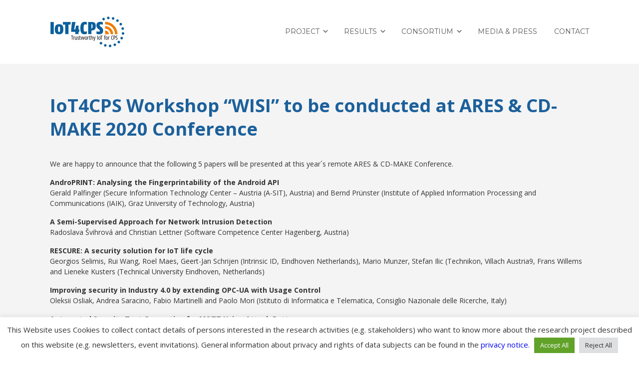

--- FILE ---
content_type: text/html; charset=utf-8
request_url: https://www.google.com/recaptcha/api2/anchor?ar=1&k=6Lf_aIcUAAAAAEuR3JTAddYkVGLJkqtUkuFf1PGi&co=aHR0cHM6Ly9pb3Q0Y3BzLmF0OjQ0Mw..&hl=en&v=N67nZn4AqZkNcbeMu4prBgzg&size=invisible&anchor-ms=20000&execute-ms=30000&cb=byftkmz9o55d
body_size: 49719
content:
<!DOCTYPE HTML><html dir="ltr" lang="en"><head><meta http-equiv="Content-Type" content="text/html; charset=UTF-8">
<meta http-equiv="X-UA-Compatible" content="IE=edge">
<title>reCAPTCHA</title>
<style type="text/css">
/* cyrillic-ext */
@font-face {
  font-family: 'Roboto';
  font-style: normal;
  font-weight: 400;
  font-stretch: 100%;
  src: url(//fonts.gstatic.com/s/roboto/v48/KFO7CnqEu92Fr1ME7kSn66aGLdTylUAMa3GUBHMdazTgWw.woff2) format('woff2');
  unicode-range: U+0460-052F, U+1C80-1C8A, U+20B4, U+2DE0-2DFF, U+A640-A69F, U+FE2E-FE2F;
}
/* cyrillic */
@font-face {
  font-family: 'Roboto';
  font-style: normal;
  font-weight: 400;
  font-stretch: 100%;
  src: url(//fonts.gstatic.com/s/roboto/v48/KFO7CnqEu92Fr1ME7kSn66aGLdTylUAMa3iUBHMdazTgWw.woff2) format('woff2');
  unicode-range: U+0301, U+0400-045F, U+0490-0491, U+04B0-04B1, U+2116;
}
/* greek-ext */
@font-face {
  font-family: 'Roboto';
  font-style: normal;
  font-weight: 400;
  font-stretch: 100%;
  src: url(//fonts.gstatic.com/s/roboto/v48/KFO7CnqEu92Fr1ME7kSn66aGLdTylUAMa3CUBHMdazTgWw.woff2) format('woff2');
  unicode-range: U+1F00-1FFF;
}
/* greek */
@font-face {
  font-family: 'Roboto';
  font-style: normal;
  font-weight: 400;
  font-stretch: 100%;
  src: url(//fonts.gstatic.com/s/roboto/v48/KFO7CnqEu92Fr1ME7kSn66aGLdTylUAMa3-UBHMdazTgWw.woff2) format('woff2');
  unicode-range: U+0370-0377, U+037A-037F, U+0384-038A, U+038C, U+038E-03A1, U+03A3-03FF;
}
/* math */
@font-face {
  font-family: 'Roboto';
  font-style: normal;
  font-weight: 400;
  font-stretch: 100%;
  src: url(//fonts.gstatic.com/s/roboto/v48/KFO7CnqEu92Fr1ME7kSn66aGLdTylUAMawCUBHMdazTgWw.woff2) format('woff2');
  unicode-range: U+0302-0303, U+0305, U+0307-0308, U+0310, U+0312, U+0315, U+031A, U+0326-0327, U+032C, U+032F-0330, U+0332-0333, U+0338, U+033A, U+0346, U+034D, U+0391-03A1, U+03A3-03A9, U+03B1-03C9, U+03D1, U+03D5-03D6, U+03F0-03F1, U+03F4-03F5, U+2016-2017, U+2034-2038, U+203C, U+2040, U+2043, U+2047, U+2050, U+2057, U+205F, U+2070-2071, U+2074-208E, U+2090-209C, U+20D0-20DC, U+20E1, U+20E5-20EF, U+2100-2112, U+2114-2115, U+2117-2121, U+2123-214F, U+2190, U+2192, U+2194-21AE, U+21B0-21E5, U+21F1-21F2, U+21F4-2211, U+2213-2214, U+2216-22FF, U+2308-230B, U+2310, U+2319, U+231C-2321, U+2336-237A, U+237C, U+2395, U+239B-23B7, U+23D0, U+23DC-23E1, U+2474-2475, U+25AF, U+25B3, U+25B7, U+25BD, U+25C1, U+25CA, U+25CC, U+25FB, U+266D-266F, U+27C0-27FF, U+2900-2AFF, U+2B0E-2B11, U+2B30-2B4C, U+2BFE, U+3030, U+FF5B, U+FF5D, U+1D400-1D7FF, U+1EE00-1EEFF;
}
/* symbols */
@font-face {
  font-family: 'Roboto';
  font-style: normal;
  font-weight: 400;
  font-stretch: 100%;
  src: url(//fonts.gstatic.com/s/roboto/v48/KFO7CnqEu92Fr1ME7kSn66aGLdTylUAMaxKUBHMdazTgWw.woff2) format('woff2');
  unicode-range: U+0001-000C, U+000E-001F, U+007F-009F, U+20DD-20E0, U+20E2-20E4, U+2150-218F, U+2190, U+2192, U+2194-2199, U+21AF, U+21E6-21F0, U+21F3, U+2218-2219, U+2299, U+22C4-22C6, U+2300-243F, U+2440-244A, U+2460-24FF, U+25A0-27BF, U+2800-28FF, U+2921-2922, U+2981, U+29BF, U+29EB, U+2B00-2BFF, U+4DC0-4DFF, U+FFF9-FFFB, U+10140-1018E, U+10190-1019C, U+101A0, U+101D0-101FD, U+102E0-102FB, U+10E60-10E7E, U+1D2C0-1D2D3, U+1D2E0-1D37F, U+1F000-1F0FF, U+1F100-1F1AD, U+1F1E6-1F1FF, U+1F30D-1F30F, U+1F315, U+1F31C, U+1F31E, U+1F320-1F32C, U+1F336, U+1F378, U+1F37D, U+1F382, U+1F393-1F39F, U+1F3A7-1F3A8, U+1F3AC-1F3AF, U+1F3C2, U+1F3C4-1F3C6, U+1F3CA-1F3CE, U+1F3D4-1F3E0, U+1F3ED, U+1F3F1-1F3F3, U+1F3F5-1F3F7, U+1F408, U+1F415, U+1F41F, U+1F426, U+1F43F, U+1F441-1F442, U+1F444, U+1F446-1F449, U+1F44C-1F44E, U+1F453, U+1F46A, U+1F47D, U+1F4A3, U+1F4B0, U+1F4B3, U+1F4B9, U+1F4BB, U+1F4BF, U+1F4C8-1F4CB, U+1F4D6, U+1F4DA, U+1F4DF, U+1F4E3-1F4E6, U+1F4EA-1F4ED, U+1F4F7, U+1F4F9-1F4FB, U+1F4FD-1F4FE, U+1F503, U+1F507-1F50B, U+1F50D, U+1F512-1F513, U+1F53E-1F54A, U+1F54F-1F5FA, U+1F610, U+1F650-1F67F, U+1F687, U+1F68D, U+1F691, U+1F694, U+1F698, U+1F6AD, U+1F6B2, U+1F6B9-1F6BA, U+1F6BC, U+1F6C6-1F6CF, U+1F6D3-1F6D7, U+1F6E0-1F6EA, U+1F6F0-1F6F3, U+1F6F7-1F6FC, U+1F700-1F7FF, U+1F800-1F80B, U+1F810-1F847, U+1F850-1F859, U+1F860-1F887, U+1F890-1F8AD, U+1F8B0-1F8BB, U+1F8C0-1F8C1, U+1F900-1F90B, U+1F93B, U+1F946, U+1F984, U+1F996, U+1F9E9, U+1FA00-1FA6F, U+1FA70-1FA7C, U+1FA80-1FA89, U+1FA8F-1FAC6, U+1FACE-1FADC, U+1FADF-1FAE9, U+1FAF0-1FAF8, U+1FB00-1FBFF;
}
/* vietnamese */
@font-face {
  font-family: 'Roboto';
  font-style: normal;
  font-weight: 400;
  font-stretch: 100%;
  src: url(//fonts.gstatic.com/s/roboto/v48/KFO7CnqEu92Fr1ME7kSn66aGLdTylUAMa3OUBHMdazTgWw.woff2) format('woff2');
  unicode-range: U+0102-0103, U+0110-0111, U+0128-0129, U+0168-0169, U+01A0-01A1, U+01AF-01B0, U+0300-0301, U+0303-0304, U+0308-0309, U+0323, U+0329, U+1EA0-1EF9, U+20AB;
}
/* latin-ext */
@font-face {
  font-family: 'Roboto';
  font-style: normal;
  font-weight: 400;
  font-stretch: 100%;
  src: url(//fonts.gstatic.com/s/roboto/v48/KFO7CnqEu92Fr1ME7kSn66aGLdTylUAMa3KUBHMdazTgWw.woff2) format('woff2');
  unicode-range: U+0100-02BA, U+02BD-02C5, U+02C7-02CC, U+02CE-02D7, U+02DD-02FF, U+0304, U+0308, U+0329, U+1D00-1DBF, U+1E00-1E9F, U+1EF2-1EFF, U+2020, U+20A0-20AB, U+20AD-20C0, U+2113, U+2C60-2C7F, U+A720-A7FF;
}
/* latin */
@font-face {
  font-family: 'Roboto';
  font-style: normal;
  font-weight: 400;
  font-stretch: 100%;
  src: url(//fonts.gstatic.com/s/roboto/v48/KFO7CnqEu92Fr1ME7kSn66aGLdTylUAMa3yUBHMdazQ.woff2) format('woff2');
  unicode-range: U+0000-00FF, U+0131, U+0152-0153, U+02BB-02BC, U+02C6, U+02DA, U+02DC, U+0304, U+0308, U+0329, U+2000-206F, U+20AC, U+2122, U+2191, U+2193, U+2212, U+2215, U+FEFF, U+FFFD;
}
/* cyrillic-ext */
@font-face {
  font-family: 'Roboto';
  font-style: normal;
  font-weight: 500;
  font-stretch: 100%;
  src: url(//fonts.gstatic.com/s/roboto/v48/KFO7CnqEu92Fr1ME7kSn66aGLdTylUAMa3GUBHMdazTgWw.woff2) format('woff2');
  unicode-range: U+0460-052F, U+1C80-1C8A, U+20B4, U+2DE0-2DFF, U+A640-A69F, U+FE2E-FE2F;
}
/* cyrillic */
@font-face {
  font-family: 'Roboto';
  font-style: normal;
  font-weight: 500;
  font-stretch: 100%;
  src: url(//fonts.gstatic.com/s/roboto/v48/KFO7CnqEu92Fr1ME7kSn66aGLdTylUAMa3iUBHMdazTgWw.woff2) format('woff2');
  unicode-range: U+0301, U+0400-045F, U+0490-0491, U+04B0-04B1, U+2116;
}
/* greek-ext */
@font-face {
  font-family: 'Roboto';
  font-style: normal;
  font-weight: 500;
  font-stretch: 100%;
  src: url(//fonts.gstatic.com/s/roboto/v48/KFO7CnqEu92Fr1ME7kSn66aGLdTylUAMa3CUBHMdazTgWw.woff2) format('woff2');
  unicode-range: U+1F00-1FFF;
}
/* greek */
@font-face {
  font-family: 'Roboto';
  font-style: normal;
  font-weight: 500;
  font-stretch: 100%;
  src: url(//fonts.gstatic.com/s/roboto/v48/KFO7CnqEu92Fr1ME7kSn66aGLdTylUAMa3-UBHMdazTgWw.woff2) format('woff2');
  unicode-range: U+0370-0377, U+037A-037F, U+0384-038A, U+038C, U+038E-03A1, U+03A3-03FF;
}
/* math */
@font-face {
  font-family: 'Roboto';
  font-style: normal;
  font-weight: 500;
  font-stretch: 100%;
  src: url(//fonts.gstatic.com/s/roboto/v48/KFO7CnqEu92Fr1ME7kSn66aGLdTylUAMawCUBHMdazTgWw.woff2) format('woff2');
  unicode-range: U+0302-0303, U+0305, U+0307-0308, U+0310, U+0312, U+0315, U+031A, U+0326-0327, U+032C, U+032F-0330, U+0332-0333, U+0338, U+033A, U+0346, U+034D, U+0391-03A1, U+03A3-03A9, U+03B1-03C9, U+03D1, U+03D5-03D6, U+03F0-03F1, U+03F4-03F5, U+2016-2017, U+2034-2038, U+203C, U+2040, U+2043, U+2047, U+2050, U+2057, U+205F, U+2070-2071, U+2074-208E, U+2090-209C, U+20D0-20DC, U+20E1, U+20E5-20EF, U+2100-2112, U+2114-2115, U+2117-2121, U+2123-214F, U+2190, U+2192, U+2194-21AE, U+21B0-21E5, U+21F1-21F2, U+21F4-2211, U+2213-2214, U+2216-22FF, U+2308-230B, U+2310, U+2319, U+231C-2321, U+2336-237A, U+237C, U+2395, U+239B-23B7, U+23D0, U+23DC-23E1, U+2474-2475, U+25AF, U+25B3, U+25B7, U+25BD, U+25C1, U+25CA, U+25CC, U+25FB, U+266D-266F, U+27C0-27FF, U+2900-2AFF, U+2B0E-2B11, U+2B30-2B4C, U+2BFE, U+3030, U+FF5B, U+FF5D, U+1D400-1D7FF, U+1EE00-1EEFF;
}
/* symbols */
@font-face {
  font-family: 'Roboto';
  font-style: normal;
  font-weight: 500;
  font-stretch: 100%;
  src: url(//fonts.gstatic.com/s/roboto/v48/KFO7CnqEu92Fr1ME7kSn66aGLdTylUAMaxKUBHMdazTgWw.woff2) format('woff2');
  unicode-range: U+0001-000C, U+000E-001F, U+007F-009F, U+20DD-20E0, U+20E2-20E4, U+2150-218F, U+2190, U+2192, U+2194-2199, U+21AF, U+21E6-21F0, U+21F3, U+2218-2219, U+2299, U+22C4-22C6, U+2300-243F, U+2440-244A, U+2460-24FF, U+25A0-27BF, U+2800-28FF, U+2921-2922, U+2981, U+29BF, U+29EB, U+2B00-2BFF, U+4DC0-4DFF, U+FFF9-FFFB, U+10140-1018E, U+10190-1019C, U+101A0, U+101D0-101FD, U+102E0-102FB, U+10E60-10E7E, U+1D2C0-1D2D3, U+1D2E0-1D37F, U+1F000-1F0FF, U+1F100-1F1AD, U+1F1E6-1F1FF, U+1F30D-1F30F, U+1F315, U+1F31C, U+1F31E, U+1F320-1F32C, U+1F336, U+1F378, U+1F37D, U+1F382, U+1F393-1F39F, U+1F3A7-1F3A8, U+1F3AC-1F3AF, U+1F3C2, U+1F3C4-1F3C6, U+1F3CA-1F3CE, U+1F3D4-1F3E0, U+1F3ED, U+1F3F1-1F3F3, U+1F3F5-1F3F7, U+1F408, U+1F415, U+1F41F, U+1F426, U+1F43F, U+1F441-1F442, U+1F444, U+1F446-1F449, U+1F44C-1F44E, U+1F453, U+1F46A, U+1F47D, U+1F4A3, U+1F4B0, U+1F4B3, U+1F4B9, U+1F4BB, U+1F4BF, U+1F4C8-1F4CB, U+1F4D6, U+1F4DA, U+1F4DF, U+1F4E3-1F4E6, U+1F4EA-1F4ED, U+1F4F7, U+1F4F9-1F4FB, U+1F4FD-1F4FE, U+1F503, U+1F507-1F50B, U+1F50D, U+1F512-1F513, U+1F53E-1F54A, U+1F54F-1F5FA, U+1F610, U+1F650-1F67F, U+1F687, U+1F68D, U+1F691, U+1F694, U+1F698, U+1F6AD, U+1F6B2, U+1F6B9-1F6BA, U+1F6BC, U+1F6C6-1F6CF, U+1F6D3-1F6D7, U+1F6E0-1F6EA, U+1F6F0-1F6F3, U+1F6F7-1F6FC, U+1F700-1F7FF, U+1F800-1F80B, U+1F810-1F847, U+1F850-1F859, U+1F860-1F887, U+1F890-1F8AD, U+1F8B0-1F8BB, U+1F8C0-1F8C1, U+1F900-1F90B, U+1F93B, U+1F946, U+1F984, U+1F996, U+1F9E9, U+1FA00-1FA6F, U+1FA70-1FA7C, U+1FA80-1FA89, U+1FA8F-1FAC6, U+1FACE-1FADC, U+1FADF-1FAE9, U+1FAF0-1FAF8, U+1FB00-1FBFF;
}
/* vietnamese */
@font-face {
  font-family: 'Roboto';
  font-style: normal;
  font-weight: 500;
  font-stretch: 100%;
  src: url(//fonts.gstatic.com/s/roboto/v48/KFO7CnqEu92Fr1ME7kSn66aGLdTylUAMa3OUBHMdazTgWw.woff2) format('woff2');
  unicode-range: U+0102-0103, U+0110-0111, U+0128-0129, U+0168-0169, U+01A0-01A1, U+01AF-01B0, U+0300-0301, U+0303-0304, U+0308-0309, U+0323, U+0329, U+1EA0-1EF9, U+20AB;
}
/* latin-ext */
@font-face {
  font-family: 'Roboto';
  font-style: normal;
  font-weight: 500;
  font-stretch: 100%;
  src: url(//fonts.gstatic.com/s/roboto/v48/KFO7CnqEu92Fr1ME7kSn66aGLdTylUAMa3KUBHMdazTgWw.woff2) format('woff2');
  unicode-range: U+0100-02BA, U+02BD-02C5, U+02C7-02CC, U+02CE-02D7, U+02DD-02FF, U+0304, U+0308, U+0329, U+1D00-1DBF, U+1E00-1E9F, U+1EF2-1EFF, U+2020, U+20A0-20AB, U+20AD-20C0, U+2113, U+2C60-2C7F, U+A720-A7FF;
}
/* latin */
@font-face {
  font-family: 'Roboto';
  font-style: normal;
  font-weight: 500;
  font-stretch: 100%;
  src: url(//fonts.gstatic.com/s/roboto/v48/KFO7CnqEu92Fr1ME7kSn66aGLdTylUAMa3yUBHMdazQ.woff2) format('woff2');
  unicode-range: U+0000-00FF, U+0131, U+0152-0153, U+02BB-02BC, U+02C6, U+02DA, U+02DC, U+0304, U+0308, U+0329, U+2000-206F, U+20AC, U+2122, U+2191, U+2193, U+2212, U+2215, U+FEFF, U+FFFD;
}
/* cyrillic-ext */
@font-face {
  font-family: 'Roboto';
  font-style: normal;
  font-weight: 900;
  font-stretch: 100%;
  src: url(//fonts.gstatic.com/s/roboto/v48/KFO7CnqEu92Fr1ME7kSn66aGLdTylUAMa3GUBHMdazTgWw.woff2) format('woff2');
  unicode-range: U+0460-052F, U+1C80-1C8A, U+20B4, U+2DE0-2DFF, U+A640-A69F, U+FE2E-FE2F;
}
/* cyrillic */
@font-face {
  font-family: 'Roboto';
  font-style: normal;
  font-weight: 900;
  font-stretch: 100%;
  src: url(//fonts.gstatic.com/s/roboto/v48/KFO7CnqEu92Fr1ME7kSn66aGLdTylUAMa3iUBHMdazTgWw.woff2) format('woff2');
  unicode-range: U+0301, U+0400-045F, U+0490-0491, U+04B0-04B1, U+2116;
}
/* greek-ext */
@font-face {
  font-family: 'Roboto';
  font-style: normal;
  font-weight: 900;
  font-stretch: 100%;
  src: url(//fonts.gstatic.com/s/roboto/v48/KFO7CnqEu92Fr1ME7kSn66aGLdTylUAMa3CUBHMdazTgWw.woff2) format('woff2');
  unicode-range: U+1F00-1FFF;
}
/* greek */
@font-face {
  font-family: 'Roboto';
  font-style: normal;
  font-weight: 900;
  font-stretch: 100%;
  src: url(//fonts.gstatic.com/s/roboto/v48/KFO7CnqEu92Fr1ME7kSn66aGLdTylUAMa3-UBHMdazTgWw.woff2) format('woff2');
  unicode-range: U+0370-0377, U+037A-037F, U+0384-038A, U+038C, U+038E-03A1, U+03A3-03FF;
}
/* math */
@font-face {
  font-family: 'Roboto';
  font-style: normal;
  font-weight: 900;
  font-stretch: 100%;
  src: url(//fonts.gstatic.com/s/roboto/v48/KFO7CnqEu92Fr1ME7kSn66aGLdTylUAMawCUBHMdazTgWw.woff2) format('woff2');
  unicode-range: U+0302-0303, U+0305, U+0307-0308, U+0310, U+0312, U+0315, U+031A, U+0326-0327, U+032C, U+032F-0330, U+0332-0333, U+0338, U+033A, U+0346, U+034D, U+0391-03A1, U+03A3-03A9, U+03B1-03C9, U+03D1, U+03D5-03D6, U+03F0-03F1, U+03F4-03F5, U+2016-2017, U+2034-2038, U+203C, U+2040, U+2043, U+2047, U+2050, U+2057, U+205F, U+2070-2071, U+2074-208E, U+2090-209C, U+20D0-20DC, U+20E1, U+20E5-20EF, U+2100-2112, U+2114-2115, U+2117-2121, U+2123-214F, U+2190, U+2192, U+2194-21AE, U+21B0-21E5, U+21F1-21F2, U+21F4-2211, U+2213-2214, U+2216-22FF, U+2308-230B, U+2310, U+2319, U+231C-2321, U+2336-237A, U+237C, U+2395, U+239B-23B7, U+23D0, U+23DC-23E1, U+2474-2475, U+25AF, U+25B3, U+25B7, U+25BD, U+25C1, U+25CA, U+25CC, U+25FB, U+266D-266F, U+27C0-27FF, U+2900-2AFF, U+2B0E-2B11, U+2B30-2B4C, U+2BFE, U+3030, U+FF5B, U+FF5D, U+1D400-1D7FF, U+1EE00-1EEFF;
}
/* symbols */
@font-face {
  font-family: 'Roboto';
  font-style: normal;
  font-weight: 900;
  font-stretch: 100%;
  src: url(//fonts.gstatic.com/s/roboto/v48/KFO7CnqEu92Fr1ME7kSn66aGLdTylUAMaxKUBHMdazTgWw.woff2) format('woff2');
  unicode-range: U+0001-000C, U+000E-001F, U+007F-009F, U+20DD-20E0, U+20E2-20E4, U+2150-218F, U+2190, U+2192, U+2194-2199, U+21AF, U+21E6-21F0, U+21F3, U+2218-2219, U+2299, U+22C4-22C6, U+2300-243F, U+2440-244A, U+2460-24FF, U+25A0-27BF, U+2800-28FF, U+2921-2922, U+2981, U+29BF, U+29EB, U+2B00-2BFF, U+4DC0-4DFF, U+FFF9-FFFB, U+10140-1018E, U+10190-1019C, U+101A0, U+101D0-101FD, U+102E0-102FB, U+10E60-10E7E, U+1D2C0-1D2D3, U+1D2E0-1D37F, U+1F000-1F0FF, U+1F100-1F1AD, U+1F1E6-1F1FF, U+1F30D-1F30F, U+1F315, U+1F31C, U+1F31E, U+1F320-1F32C, U+1F336, U+1F378, U+1F37D, U+1F382, U+1F393-1F39F, U+1F3A7-1F3A8, U+1F3AC-1F3AF, U+1F3C2, U+1F3C4-1F3C6, U+1F3CA-1F3CE, U+1F3D4-1F3E0, U+1F3ED, U+1F3F1-1F3F3, U+1F3F5-1F3F7, U+1F408, U+1F415, U+1F41F, U+1F426, U+1F43F, U+1F441-1F442, U+1F444, U+1F446-1F449, U+1F44C-1F44E, U+1F453, U+1F46A, U+1F47D, U+1F4A3, U+1F4B0, U+1F4B3, U+1F4B9, U+1F4BB, U+1F4BF, U+1F4C8-1F4CB, U+1F4D6, U+1F4DA, U+1F4DF, U+1F4E3-1F4E6, U+1F4EA-1F4ED, U+1F4F7, U+1F4F9-1F4FB, U+1F4FD-1F4FE, U+1F503, U+1F507-1F50B, U+1F50D, U+1F512-1F513, U+1F53E-1F54A, U+1F54F-1F5FA, U+1F610, U+1F650-1F67F, U+1F687, U+1F68D, U+1F691, U+1F694, U+1F698, U+1F6AD, U+1F6B2, U+1F6B9-1F6BA, U+1F6BC, U+1F6C6-1F6CF, U+1F6D3-1F6D7, U+1F6E0-1F6EA, U+1F6F0-1F6F3, U+1F6F7-1F6FC, U+1F700-1F7FF, U+1F800-1F80B, U+1F810-1F847, U+1F850-1F859, U+1F860-1F887, U+1F890-1F8AD, U+1F8B0-1F8BB, U+1F8C0-1F8C1, U+1F900-1F90B, U+1F93B, U+1F946, U+1F984, U+1F996, U+1F9E9, U+1FA00-1FA6F, U+1FA70-1FA7C, U+1FA80-1FA89, U+1FA8F-1FAC6, U+1FACE-1FADC, U+1FADF-1FAE9, U+1FAF0-1FAF8, U+1FB00-1FBFF;
}
/* vietnamese */
@font-face {
  font-family: 'Roboto';
  font-style: normal;
  font-weight: 900;
  font-stretch: 100%;
  src: url(//fonts.gstatic.com/s/roboto/v48/KFO7CnqEu92Fr1ME7kSn66aGLdTylUAMa3OUBHMdazTgWw.woff2) format('woff2');
  unicode-range: U+0102-0103, U+0110-0111, U+0128-0129, U+0168-0169, U+01A0-01A1, U+01AF-01B0, U+0300-0301, U+0303-0304, U+0308-0309, U+0323, U+0329, U+1EA0-1EF9, U+20AB;
}
/* latin-ext */
@font-face {
  font-family: 'Roboto';
  font-style: normal;
  font-weight: 900;
  font-stretch: 100%;
  src: url(//fonts.gstatic.com/s/roboto/v48/KFO7CnqEu92Fr1ME7kSn66aGLdTylUAMa3KUBHMdazTgWw.woff2) format('woff2');
  unicode-range: U+0100-02BA, U+02BD-02C5, U+02C7-02CC, U+02CE-02D7, U+02DD-02FF, U+0304, U+0308, U+0329, U+1D00-1DBF, U+1E00-1E9F, U+1EF2-1EFF, U+2020, U+20A0-20AB, U+20AD-20C0, U+2113, U+2C60-2C7F, U+A720-A7FF;
}
/* latin */
@font-face {
  font-family: 'Roboto';
  font-style: normal;
  font-weight: 900;
  font-stretch: 100%;
  src: url(//fonts.gstatic.com/s/roboto/v48/KFO7CnqEu92Fr1ME7kSn66aGLdTylUAMa3yUBHMdazQ.woff2) format('woff2');
  unicode-range: U+0000-00FF, U+0131, U+0152-0153, U+02BB-02BC, U+02C6, U+02DA, U+02DC, U+0304, U+0308, U+0329, U+2000-206F, U+20AC, U+2122, U+2191, U+2193, U+2212, U+2215, U+FEFF, U+FFFD;
}

</style>
<link rel="stylesheet" type="text/css" href="https://www.gstatic.com/recaptcha/releases/N67nZn4AqZkNcbeMu4prBgzg/styles__ltr.css">
<script nonce="Rha6tSwP5eU_BBTCh5u84g" type="text/javascript">window['__recaptcha_api'] = 'https://www.google.com/recaptcha/api2/';</script>
<script type="text/javascript" src="https://www.gstatic.com/recaptcha/releases/N67nZn4AqZkNcbeMu4prBgzg/recaptcha__en.js" nonce="Rha6tSwP5eU_BBTCh5u84g">
      
    </script></head>
<body><div id="rc-anchor-alert" class="rc-anchor-alert"></div>
<input type="hidden" id="recaptcha-token" value="[base64]">
<script type="text/javascript" nonce="Rha6tSwP5eU_BBTCh5u84g">
      recaptcha.anchor.Main.init("[\x22ainput\x22,[\x22bgdata\x22,\x22\x22,\[base64]/[base64]/[base64]/[base64]/[base64]/[base64]/KGcoTywyNTMsTy5PKSxVRyhPLEMpKTpnKE8sMjUzLEMpLE8pKSxsKSksTykpfSxieT1mdW5jdGlvbihDLE8sdSxsKXtmb3IobD0odT1SKEMpLDApO08+MDtPLS0pbD1sPDw4fFooQyk7ZyhDLHUsbCl9LFVHPWZ1bmN0aW9uKEMsTyl7Qy5pLmxlbmd0aD4xMDQ/[base64]/[base64]/[base64]/[base64]/[base64]/[base64]/[base64]\\u003d\x22,\[base64]\x22,\x22w43Cky5PwoHDqSfCmMKmesKQw5vClz1cw45vNsOYw4V3OVXCqXhHc8OGwq7DjMOMw5zClRJqwqgMDzXDqSrCjnTDlsO/Yhs9w7HDuMOkw6/DqcKhwovCgcOYKwzCrMKBw4/DqnYpwoHClXHDnMO8ZcKXwrfCjMK0dzvDsV3CqcKBJMKowqzCrXRmw7LCjsOow717CsKzAU/CicKqcVNGw7rCihZ1fcOUwpF+YMKqw7Z1wr0Jw4Y5wrA5esKcw4/CnMKfwpHDpsK7IH3DvnjDnXzCtQtBwo3CuTcqQMKKw4VqRcK0Ay8YAiBCLMOGwpbDisKew5DCq8KgaMOLC20wMcKYaEkDwovDjsOpw4PCjsO3w4wXw65PFcOfwqPDniDDiHkAw7duw5lBwpvCk1sOBXB1wo5gw77CtcKUYWI4eMOww4MkFGFjwrFxw740F1k0wr7Cul/DjlgOR8KvawnCusOEHk5yAX3Dt8OawpjCkxQEYMO0w6TCpxlAFVnDlBjDlX8pwrt3IsKhw73Cm8KbJTEWw4LClhzCkBNCwoE/[base64]/D2fDth/CrMKJZhrDi8OVwrjCrR0zQMOuW8Otw7AjXMOUw6/CpBshw57ClsOzBCPDvTLCg8KTw4XDrBDDlkUvR8KKOBDDjWDCusOyw7EabcKgbQU2Y8K1w7PClx3DucKCCMOiw5PDrcKPwqANQj/CnULDoS4/[base64]/CmFgTw4nDtcO/wp7CqMKCw4LDqMKewqU7wrPDlgoiwqwiCRZ4V8K/w4XDkQjCmAjCohV/[base64]/[base64]/DpcKwwpFEScO/[base64]/XkoOa8K0wqfCscKAwqohw7EAWzTCmSrDosKCw4LDtcO5aT10eSAjIErCh2vCtzXDmBJKw5fCu1nClHXCu8KEw71BwroIMDxzMsOKwq7ClTMywqXCmgJ4w6nClW0Pw7MYw79aw5M4wpDCj8OtAsOIwr50aVRhw6XDv1DCisKZdV5AwqDCkRIUPcKPCDYWIjh/NsOvwrrDqsKgbcKmwrDDpyfDqSnCjAwVw7HCnyzDpxnDj8OtUnMNwpDDjx/DvAnCsMKBbzwbacKdw4p7FUnDnMKWw57CrcKEUcOAwroMTCgSZy7CrgrCjMOEOsK1SU7CmUBzdMK+wrxnw4x9wozCg8OFwrzCqMKnKcO/[base64]/w4Rww5nCkmNqwr97wo3CrTvCj8Kcw43CnMOBMMOuwq9BNBl9wrDCtsKFw7onw4LDr8K0OQLCvSzCsnXDm8OgYcO9w6BTw5piwr9Lw7sNw6Yvw5jDusOxQMO+wqLCn8KYWcOoEcK8a8KbCsOcw7PCh20Pw50xwoUFwobDjH3DknXCmgrCmF/DmAbCoWoGfWdRwpnCozLDgcKuCykaBSvDlMKMZQjDgD3DtTDCtcKsw4rDrcKiFk7DoioOwosRw5NJwq9AwqJoQsKVFHp3GmHChcKkw7JZwoYsFsKXw7RGw7bCslDCmMK1UsKaw6fChcKvHMKlwo7Do8O/[base64]/DuMKXUsKCw78ZwqIlw75Gw5XCsWw0wpbCrR/DlUnDvhZOMcOdwo5mw68MDcOEwpPDucKESBbCoiYdagLCs8O+EcK4wpvCiE3ColcvU8Kfw5tiwq1UFwwXwpbDh8KKR8O9D8KqwopJw6/DhG7Dj8KlP2zDuB3CrMOlw7twYSHDnFJbwoUMw6k5N0HDr8ONw5JKBE3CtsKrYCnDsEI7w7rCrhvCqgrDigY5wobDlzvDpQdbN2Rmw7rCmjrCsMK/[base64]/Com/[base64]/CsDgKTsKBJyHDtcK3QnNURcOuwo8kJScVXMO0w43DkRnDo8OqUMKCecOeOcK0w71xfwQ7VSJrVQFxw7rDrkQ1USBSw7p3w50Yw4PDtmdeQAlMAk3CosKrw4BzeD4eEsOMwpPDoSPCqMOICmnCuC5+HX1zwqHCpwYYwo0le2/CmcO9wrvCgj/ChwvDrzIbw4rDtsKfw5sjw5JAY1bCgcKZw6vDj8OSbMOqKsOnwohqw5YWaVnDlcK9wpPDlTZLeSvDrMOYV8O3w7xdwq7DukZLFsKJJcKRTFPCmEMCEGnDgVLDu8O1w4EcbMKrV8Krwpw5EcKJfMO7w4fCmWjCv8OFw6s3PcOoSiwVOsOAw4/CgsOJw5LCs1MLw6RIwrfCmUJdFAhgw5jChxPDtVEPQGEKHDtWw5TDsR5ZIQ18dsKLw7oAw6bCicKEacOhw6JdPsKCTcKXNgEtwrPDrQrDnMKZwrTCum/DvmnDojg/RTtwViAqCsOswoZ5w4x6ITtSw6LCowwcw6rCpW00wqsNJhXCk0AawprCkcKGw7IfImHDizjDiMKTMcO0wrXDqGtiNsK0wrnCtMKyd2Q5wpXCj8OQUcKVwp/DljzDrVwCUMKqwp3DvMO0csKywo9Rw4cwDGrCgMK1PwZpBR/Cg0HDi8KJw47Cj8OVw6fCt8OmecKawqnCpCzDghbDtU0cwrXDpMK8Q8K4LMK9OFwfwp8/wrIoWD/DgzFUw7nClXjCu0ArwqvDnzfCukNGw7jDikMsw4oKw4jDmhjCnwARw7/[base64]/CvwLDn8OYw4pWw6bDt8KSwovCkcO8w47DgsKXw41Nw57Dk8OcbGoWSsK9wqXDrMOQw5cXGiA2w6FWbUHDuwDDp8OLw67CgcKGecKARiHDtHQdwpQKw4x4wr7CiH7DisKkZCzDiRjDv8KywpfDmhnCiGvCg8OrwqsbclPCh08/wp58w51Cw715LMOsLwJtw7/CmMOSw6TCsjnCrh3CtGHCl0rDoQE7d8O4DR1uJsKbwofDl3QTw5XCiDDDksKYLsK+D1vDrsK2w7jCnBTDiRorw6vClQ1QbEhDwoEMGMO2BMKfw4PChiTCrTrCtcKfeMK0CBh+bx8Uw4/DjcKcw7DCiRJbASTCkRooIMOsWDtVUzfDhx/DiQ0qwoYAwo4jRMK0wrx3w6FcwrV8UMOvVGEfMyPCm1jCgBs9QyATUTLCuMKyw7EXw6/DicOCw7tdwrDCusK7GS1UwqDCsinCkVJrLMOydMK/w4fDmMKgwoTDrcO2F2/Cm8O2JWjCu2N6WDUzwoN5w5dmw7HCn8O5w7bCmcKnw5YKXBzCrl8Jw7fDscKfVjlyw5xRw5Z1w4PCv8Kqw4TDssOQYxhtwrItw7gfIw/[base64]/DiQElwoYDwpbDv8Okc8KZGsO9wqR0w5fCqcKEZsKkfMKFT8K7Fn8iwpDCg8KGJQnCkWvDrMODc04aMh5EGCfCrMOnPMOjw790EsK1w658HVrCmgPCq3zCp3XCtMOKeBnDocOIOcKJw6EAf8KvfQrDrcKQaycxC8O/MzJRwpdbRMOEIi3DssOSw7fCuj9ABcONYwpgwoUrw4fDl8OTEsKbA8KIw4RSw4/CksOEw4bCpk81B8KrwqxMwpnCt0cIw7nCiCXCpMKhw50fwrfDhlTDqAU9woV/CsKmwq3ClGvDrMO5wq3DkcOawqg2E8Oqw5QkSsKeDcKwdsKowovDjQBcw5N9YFkLCWUISS/[base64]/DtR4Sw7c0GnPChxPDrUJEFsOJw5/[base64]/LcOhw43ClgwGwpp/esOTE8K8w69/[base64]/wpLCsMODw7rDvcKtEcOkw4bCu0kFw7U9WBEZw4ExfcO6fiR1w5dpwrvCrEcFw7zCi8KoLyw8dxXDk2/CtcKPw5PDlcKDwqhLD25iworCug/CncKNf0tEwoPClsKXw4AdPXQsw6XDi3LCnMKVwp8NHMK2BsKiwo7Dr3rDnsOqwqt4wq8fL8Oww64SbMKLw73Cl8Khw4nClkfDhsOYwqpCwrIOwqdKe8Olw7pswrTCsj5nBGbDkMOew5kETTsHwp/Dhi7ChcOlw7saw77DpRnDsS1Ec2/Dt1bDoGIHLm7DsSLDlMKxwq7CgcKHw41ORcKgf8OSw5bClwjCi0jDgDHDoxvDuVPCisKuw41nwosww6xOMA/CtMOuwqXCpMKcw53CtlDDqcK9w59TIyc6wocFw4IeTQvCrcOZw7Mxw7J7MDTDtcKOScKGQ1sJwqBpN2XDmsKlwq/Du8OpaF7CsyHCrMOWVMKGDcKvw6HDhMK9DV8IwpnCrsKREsKzHTvCpVjClMOJw64pGnTDjivCh8Oew6jDnUILbsOtw6NZw5QwwpILOhFMLE44w6rDnCInFMKgwoVFwptGwrbDpsKLw4vDu00vw49WwrhkMhFfwoIBwrgiwq7CtQ5Kw7rDt8K5w79yKMO4AMOgw5EMwp/ChEHDjcO8w7jCucKTwrgrPMO/wqILLcODw7PDn8OXwr9TYMOgwo9pwqnDqCvCvMKCwpZ3N8KeJGZqwpHCrcKgIsKdPWl7ZsKzw7dJbsOjX8Kbw4xXdCwGS8ODMMKvwppWEMO6d8Oow69Vw5/[base64]/[base64]/[base64]/WkrDnkwMTcOuw53Dk8Ofw5wrf8KYE8O0VcKyw43CiD1ICcO8w4XDoVnDgsOtdigzw73DihUuBsOzcl3CqcKZw64TwrdhwrHDriRLw6nDn8Opw4vDvGhMwqjDj8OeDmFBwobCp8KLUMKBwpd2fUlZw5AswqbDsGoEwpPCnyJRfB/Dpi3ChwDCm8KKBMORwrw4bj/[base64]/CpXPDsl3DvsOBw5MqXDE1S0wywqBkw5QKw7hpw4cPEXEOYlrClwRgwox7wo0ww5zCjcOfwrfCoi7CocOlJhjDrR7DoMK5wrtOwrIKaRTCvMKYXl9wFF49FCbDth1aw4/Dn8KEIMOGesOnchgXwpg9woPDqMKPwrxiT8KSwqQDJ8Kew4gKw4dTOD02wo3ClcOOwqrDoMKoQ8O/w4hNwpLDpcOqwr87woEbwqDDoFEVMCnDgMKGf8KIw4ZBQ8O+VcKzPQLDhcOvKkggwoLCsMKbZsKmMGrDgQnDscKGSMK3GsOIVsO3wrMXw7DDgURJw4I7SsOYw6XDmsOuVDQ/w4LCqsK9bcK2VXsjwr9OWsOFwptQOMKpFcOkwrxMw73CgFtCJcKbBsO5LRrDtMKPUMOaw6DDsT4vKSxdAml1GCsXwrnDk2NMNcO6w4PDpsOgw7XDgMOuYcOawq3Dp8OGw7TDkyI9R8OhclvCl8OZw4cmw5rDlsOUOsKIWxPDvx/CuHM3wrzCksKcw6dDa18meMOpZkvDs8OSwqTDuVxHQMOGUgzCgXVjw4/[base64]/w6pYZX/DnMKueVzCoS8Nw7V3FD5GLgJnwrXDo8O5w5jChcKIw4rDjVvChn5xHcOmwr9oTMKdElnCumlZwprCqsKdwqfDusONw5rDogfCuSPDi8OhwrUowpLCmMOadE5LbsOEw67Dum3DmxbCmAbCvcKQFwhaBhNdchYfwqE8w6x6wo/CvcKdwrFxw7TCj0rDkmfDkzZvLcKREgV0CsKPFcKqw5PDuMKfe2hcw6DDlMKowpNHw6HDsMKlUETDiMKGbyLCmGc6w7oqSsK0SENDw7gCwpwEwrfDkz7ChRYtw7nDr8Krw5ZXesOaw5fDusKWwqXDnmPCs3oKeUvDuMOVQAhrwqJbwrMBw7vDgSQHZcK2SWA/[base64]/KcOlWicLNsK8w5QRdEJMW3jCk8Odw44Uw63ClDvDg082YmJywqB1wrXDisOQwr00wofCnyTCscO1AsOgw7HDisOYXw3DpTnDpcOkw7YFawk/w6AGwqRXw73Cn2fDrQ03I8KaXSdVw7vCoy/Dg8OyK8KBUcO8FsOtwojCkMOLw7E6IRFUwpDDi8OUw5rCjMK+w5A+P8KybcOGwqxjwo/[base64]/CvGvDiw/DqMOEwrfCshTDucOiwodlwpnDhzTDqmA3w7plQ8KWU8KWIkHCrsO7w6QiYcKWDAx0U8KIwpJVw5XCkXnDqsOhw7J6D1A4w582YERzw4hJV8OHJG3DocKtREbCgcKIO8KPPD/DviPCu8Oiw7vCjcKMKD9Nw4kbwrNJLVd2asObVMKkwqbClcO2HUbDiMORwpwSwporw6ZTwoLCqcKtS8O6w6HDrUTDr2jCp8KwCsKGHyYVwqrDm8K8wo/CgVFLwrrCvcKRw41qHsOvFcKoOcOHW1J9QcOLw63Ct3kaesO5aX0UXgTCgzXCqMK5Myhdw53DgycmwrB9ZXDDpQk3w4vDjS/DrF0AaB1/w7bCl1J8ecO0wr8TwpfDpiMdw7zChRJTVsOmdcKqM8OgIcOmb3jDjCEfw6rCgCbDrHZtY8K/w4QLwp7DhcOvXsOeJ2XDrsOSQsOVfMKBw4fDg8KBOk19XsORw6PCsn3CmVo/[base64]/CisOCwoPDlsKCw5LCiEl5DsOMdCzCrQhswoXCqzxpwqY/OU7DpB3DmE3DusOLP8KZVsOCdMOYNgNBJy49wpJhOMKlw4nCnGMww7kKw6HDsMKyRsOCwodmw5bDnh/CthwEFSbDslDCtR8Uw5tAw4B1ZGTCjsO8w7nCksK2w64OwrLDmcOgw6VMwpEhEMKjD8O/SsKlYsOdwrnCg8OLw5TDlsKYJUE8Ji1VwpTDl8KHJnzCsEhZKcO7HsO5w6XDs8KzHMOSQcK0wovDv8KCwrzDkMOUeR1Qw6BAwpcTL8OPB8OJSsOzw6tlHMKIB2/[base64]/CkmVSw7jDvCIJwo8fw41AIjDCrsOueMKywpIqwrfDqMKqw5zDnjbDpsKtScOcw6XDsMOABcOIw7PCjjTDtcOiSATDpGY6J8OmwpjChcO8Kxpow7RLwowvG1o+TMOQwoDDmsKqwprCiXjCscOzw69IABbCrMOpXsKbwqbClnsSwqzCp8O3wosxW8OEwq4PVMKsNQ/Ci8ONDyPDi2XCuizDsiLDqsOmw60kw67DmnBjTTpGw4rCn3zCtT8mCxhFUcOKSsKSMnzDucOhYVkVbGLDmknDtMKuw687wpfCjsKew6pcw5MPw4jCqVnDvsKuRXfCgH/[base64]/DhhTDslnDoMOQw6XDncK8O8OZaFLCssKeO0RIQcKfw71fIzbDuFJ5CsKEw5nChsK8ZcOXwpvDtn3DusOiw7USwpLDvxfDvMOxw5Zgwp4KwqnDqcKYMcKow6pSwofDk2zDrjAiw6jDtwPDvgPDocOCSsOWTsOoCkJpwqRAwqZywpHCqgRBdzs9wp1DEcKaIkg/wqfDo0ABJTfCq8KyXMO1wo8dw63ChMOufcOWw4DDqcOIfQ/DhsKVOsOEw7vDun5cw44sw67DhcOuRG4Yw5jDuCckwobDn2jCkj97QFfDvcKKw7zCiCRVw6/Dm8KWChlFw6nDoBoowrfCmlIFw7rCn8KuQMK3w7Fhw4gBZMOzBzfDvMO4T8OtfAnDv3MXLmJrZw7DmU5oMCvDhsO7IWpuw7BtwrElO3EDQcOzwqzCqRDChMORf0PChMK0Di9LwrRJwrthU8K2csKgwrgRwoPClcOgw5kAw7hEwpodIA/[base64]/[base64]/Co8KvSsOkwqNHLnAgcUTCoGXClyx2w7bDosOGewMjEcOWwoDCgULCqjdvwrHDpjB2cMKcGG7CgzHCicK9LsOZBjjDicOna8KzLsK8w4LDjAgwCS7DmE8Ow71YwqnDrMKqQMKRMcK9HcOLw67DscO5wo0pw7Uvw6DDomXCkwMPe0d/w50tw7LCvShUZkoLUCFEwqsYd2BbOsOYwozCmw3CkR0AOsOjw4Anw7wEwqHDr8OOwpAQMlnDqsK3V2DCk08uwplTwqzDncO4fsKzw410wp7CtmxhKsORw7/Ct07DoRjDjMKcw6wJwp1yMU1ow7nDs8Kmw5PCrxJow7nDvMKNwrVieUdNwpLDvx7Dr3g0wrjDnEbDrGl9wpXCnRLCi2oDw5rCgzrDk8OtHsKpVsKgw7fDjRjCocOJNcOeUmxhwpvDqXLCrcKGwrHDhMKhacOPw4vDi2FHU8K7w7nDvcKNccOrw7/[base64]/[base64]/[base64]/DmiLCl8KYw7TCn8KAezUoTcKcN1PCvMKfwqBCEsKxw6sWwqgMw5DDqcOmCTjDq8ODEwdOGMOpw6wqa09FTFbDln3CgCgswoYpwosqGVsCCsOUw5VzSC/DkhTDs0JPw4l2XG/CssOPKhPDrsKZXwfCqcKIw5Y3UHJieix/AgPCm8Opw6HCvWbCvcOUTMOJwrE6wp92XMORwoZZwpfClsKfBMKow5VQwq1pYsKkYsOLw7IvD8K7HcO6w5N3wqM0EQ1YW28EccKAwoHDuzHCtmAQBGvDpcKnwr/DjMOhwp7DoMKKMw0lw44ZJcKGDwPDr8KBw55Qw6HCpMO8AsOhwpfCrl41wr/CrcOzw4VaJB5Jwo3DocKaWzBjZEjDsMOOworDkQ0iFsO1wpLCusO9wrbCjcOZOULDtz/Cr8KAOcOaw51IQmAlaSTDhUVGwr/DiVZHcsO1wovCtsORSCMAwq0kwpnDihzDo2Utw4AQSsOkLjlHw6LDrFnCuxtKUGbCvTYyVcKkKcKEwqzDsWpPwpRwfMK4w6fDjcKxLcKPw5zDoMKgw5llw7cMScKKwp3CpcKJCTk6fsKkasKbDcKmwrMrQihhwoYnw6Y3cXgBMTHDrEtMJ8K+QHwvfFoBw7BfLsKWw5/ClMO2Khg+w6pvJ8K+RcOCw6wQdFPDgzYRRsOoYg3DpcKPHsOrw5YGAMKMw4nCmSU4w7tYw489RsOTNg7Cm8KZRMO4wpjCrsOrwrY+GlHCoHnCqz5xwpIXwqHCpsKsY0jDssOnLBXDv8OlRMKqdzDCjENDw7pRw6DCphhzSsO8EUQlw4QsQsK6wr/DtEXCqB/DugrClMOswrTCkMOCecKfLGQGw7URYG5TZMOFTG3CpsKbOMKlw6QPOQTCjjQPTgPDl8Kcwrl9TMKLcQdvw4MSwoAkwqhgw5zCkVbCtcOzFxMvNMOYWMOKJMK4YWoKwqnDkxBSwo0EWhrDj8K5wro3eVR/w4U+wq7CgsKzAcK8AiEHQH3CnMOEEsOQRMO4WnItGkjDscKbT8O0w5vDig3Di31DWSrDszgbcHMyw5bCjTrDigfCt1vCgMOCwo7DnsOuBcK6JsOtwpNxQHdIXcKYw5LCkcKCT8OhNgh7MsOhw75Ew7PCskdOwp3Cq8OOwpEGwo5Uw5/CmCnDhE7DmUPCvsK+UsOUDjFRwoPDu1bDsVMEa0fCpAjDtMOjw6TDi8OkQ2hIwp3DhMK7SWrCk8Ktw5VLwoxHe8KpB8OqCcKQwpNeYcOyw51cw7/[base64]/eCczJiRIw5MDwpHDmC49VsOVUmQLw6zCoMOEe8OuPzvCr8OIGcK6wrXDg8OoNRd0VlQow5jCjUMxwpbDscOGwrTCosKNBQjCki50B3VGw6jDjcK7LBZbwpbCrsKSD001W8K7aT5Fw79RwopKGMOFw7wwwrXCkwHCgsKJM8OTU2E/B0sGeMOsw6lNTMOlwpozwpA2QF41wpzDjllOwo3CtUnDvcKZFcKiwpFxPMKzHMOwfcOewqjDnSpywqzCvsO9w7Qfw5zDm8Ozw4XCqULCocO+w7A2FTnDj8ObdSQ/[base64]/Dm8KwK8OOw5bCszjCmC7DoEk7wol2EsOCwoXDhsKlwpXDnh3DsTwBHcKycwZcwpfDnMKsRcOGw7gqw55Hw5XDuyjDjcOVXMKPUl0Vw7d8w4URUEAdwrZawqLCnB0Uw4hYeMKRw4fDjcOlw4xaZMOkEglPwpgJZMOew5LDkjrDnUsYHi9swrsjwo/Dh8Kkw6LDqsKWw5rDoMK9ecONwpLDnkYSEsKWTsKzwpd5w4jCssKTem7Dk8ODDhXCusOFXsOECwB/wr7CvxjDkQrCgMKbwqzCjMKjdldXG8OBw41PRkp9wqXDqQofdcK2w5rCvcKvEEjDqy5lahzCmyXDp8KpwpTCklrCqMKbw6XCnHXCkRrDgl4wXcOERXp6MVDDigd0bnNSwrnDvcKnPXt3XQHCgMO+wpABMSQ/cifCvMKCwqHDlsKXwofCtTLDrMKSw4/[base64]/CqEROeMKRV8KId8OMw6Jkw6tzw4zDn2E+w51NwrXDkBnCssOCOHbClQM+w6rDg8Ovw7Z9wqlLw4MgTcKXwpF/[base64]/[base64]/ORMDwpnCkXzCumXCgGrCuhLCvG7Cgm8gRG0Gwr0dwpzDtVRjwqfCuMOTwqvDqsO9wqEawrE8P8O8wp1fCVkRw6U4GMOFwqBEw7MhHWIqw6QddyXCt8OlfQRSwr/[base64]/wrVSS8OPOMOJf37Cp3HDtFXCuMK9XcO/wpp1e8Kyw5I+Q8OXKcOLHB3DkcOZXAjCgTfDtsKEQjLCkHtrwq4CwrTCr8O6AC/Dg8Kqw4R4w7vCv3PDnwPCgcKoCw4gX8KbasKowrHDhMKDWcOqRTVqCSYTwrTCjVXCgsOhwoTClMOxS8O4VwvCiURywrLCpMOjwq7DjsKoEBTCt3EMwr3CmMKyw6ZwTR/[base64]/aQbDmVzChE59w4sqw7/CgsKGPMOUe8K8wolwNE1Ww7bCmcK3w7nCvcK5wpIqKwNdAcOUMMONwrNYVAp9wrRyw5DDksOdw4sNwp7DrxJZwpPCo2U0w4nDucOQInnDjsOAwrFow6DDoxDCi3vCk8K5wp9Qwo/[base64]/DtsO+UWrDjMKEw75Bw6w2PCNscgHDisOZLcKGaUdbMMOHw4VGw43DsCjDpWF5wrLDvMOTUMOnSiXDq3BKwpZHwqLDn8OVSV/Cp3lhL8OewrLDrMOUeMOtw7XCiEnDrzQ7UMKScw1YccK3IsKcwr4LwogtwrfDmMKFw4zCm3oYwpnCmRZLEcOowoAeL8KKB2wVHMOgw77DgcOFw5PCmUDDg8Kpwp/[base64]/DpA3DtMKjYwPDh8KXw6NWw6U7XcOuwrvCjiUuE8Kvw7FeYHPDtztuwp7CpBjDrMKNWsK6BsKZRMOYwrM6w57CvcO2LcKNwqrCosONCWMvw4gMw7LCnMO4FsOSw6Fcw4bDgsKSwoR/aADCnsOXYcKtEsKoNUZdw7xGQ3M8wq3DksKkwqg5Y8KmB8OSHMKqwqTCpFHClyBlw6XDtMOywo/DvijCmE8twpsoSkTCgyN+AsOswotZw4/DtMKAay0cG8OvLsOtwpXDu8K1w4nCtcKqLiPDm8OJTsKiw4LDiz/[base64]/URTCm8O7QXbDm8OLJDPCkRTDq8KZPsOIXgQhwrTCvGkew5Yiwq8Gwr3CtzTDkcKRGsK+w6QreyMfB8OkacKNPkTChH5xw606fl1Gw63CrcK+TQPCqGDCiMODB0LDucKucQlzQMOAw4/CkWdFw4TDosOYw4bCvnF2TMO4XU5BLStawqARTABtQMKHw6lzEGZNU0/[base64]/DjsK/[base64]/Dh0I4wrfDnDjChklCwqjDviMVCRnDkUBow7rDqGvCkMK6wo4tbcKVw4pqdCbDqxLDi0F/D8KZw4h0c8OMBBo0LyheLk/[base64]/[base64]/DhcOIYcKaCcO/UwNHZ0FIAmnCl8OAw6fDuyPCrsKBw6Ree8Omw4xkUcOoDcONa8OhfXDDrzfCscKCGDDCmcK0JAwRbMKOEBRtb8O+PyHDgMK5wpQWwozCtMOowrMQwoF/wpbDtGTCkH/CisOZY8KqAyLDlcKLVmLDq8K3CsOpwrVjw4dSaXVFw6UgIFjCgcKgworDuXZvwpdyUMK/LMOWbMK+wpIoCVwsw7bDjcKTI8KTw7HCs8KEP01UQ8K3w7jDqcKmw5DClMK6F0nCicOMw7nCrkzDuiHDmwgbcizDhMONwoY2JcKkw6B6bcOVWMOuw5Y/Qk/DgwrCiGPDrWTDj8O5BVTDlEB0wqzDtzjDo8O/[base64]/CmsO3fsOkOzLDvylWwo3CkMOcRVN3w4DCjHQnw6vCnAjDk8OLw50yI8KLw71fXcOMcQ7CtjQTwqtGw6NIwqfChBzCj8KoKknCmATDh17ChXTDnXhLwqQ4XlPCgX3Cp1UqL8KNw7HDk8KsDADDr2d/w6DDssK9wpBed1jDtsKzWcKKAsKxwqZ1BE3CrMKLdEPCucKrXQhJSMOYwobDmT/CvsOQw5XChg3DkwIIw6zChcKPUMK4wqHDucKgw5jDpnXClhFYOcOyTXbCiGfDl3IMI8K/Lhctw7pPCBcOPcKfwqXCtcKjY8KawoXDp34gwq08wrvCjxbDsMOkwr1iwo/CujPDqgDCkm1xfsO8A2zCj0rDs2vCqsOow4wyw7rCg8OiKz/DiB1ow7hee8KRDBjDpTZ/GE/DlcKvW2Nuwr5kw7tRwq1LwqlcQ8KkJMOyw4A7wqg0E8KjWMOKwqozw5XDpVNVwqR8w4rDqsKXw47Clx1Lw5LCocO/[base64]/wqzDs3zDkzDCtsKwwpXCrxvDosKwYMO6w4/CtW46PsKXwpkxaMO8AyliUsOrw7IzwoYZw4HCkV1Zwp7DlHkYTHENccKpDAZDNF7DnwFZfw0PCgMuOTPCn2nDmTfCrgjCrMKgPxDDgwnDjmscw4fCmz5Rwrwhw6jCjW/Dk0E4UlXCu34uwo3DhWbDiMKCfWXDv0hBwrg4HVzChsK8w5JKw53Cvi4XBgk9woE9FcO1L3zDpcOww6NqcMKgAcOkwokAwpELwqFQw4vCl8KzYTjCphbCgMOgb8KXw4QSw6jCi8Oiw7XDnjvCnFbDgiEeEsK9wrgZw5AMwol+ecOEHcOEw4/Dj8K1fkjCj1PDt8Ocw7jDrFbClcK9wp51wqNGwocdwq9Jb8O9f3jChMORPFdbBMK4w6pES0Emw50MwrTDoXFvXsO/wo47w7RcOcOVW8Kjwp/DvsK8aHPCkyfChHjDucObLMKkwrM2PAbCsj/CjMOUwprCqMKgwqLCnlrCrMOAwq3ClMOKwo7Ck8OEEcKFWGIhPB/[base64]/DjcK0Zh/Cg8KLwpfCjMOOC8OSw77DscONw5bCoArCp1Mrwp3CusKIwr8xw4ccw6vCr8Kgw51nW8KcHsKrdMKEw67DuWQDRF8hw67CrDMewpPCssOdwptDMcO4w55uw47Co8K9wr1MwqASaANADcKSw6lbwr1iQkjDs8KAJhgnw4wWEkDCpMOJw4pNTsKBwrDDjF06wp1Ow5/CiErDgD9gw4PDoiA8H2VWAHxOfsKMwrdSwq4adcOPwoY/wqpXeg/CvMKnw4lGw4EkNMOMw4LDlAYPw6TDoSLDp35zMnZow4UGbsO+IMKkw4Jew6kGNMOiw5fCvGfDnRHCrcO9w6jChcOLSBnDpQjCoXNawoEGwph7FS0gwrLDi8KrI21QUsOkwq5XEX0AwrhlHyvClwlVRsO3w5M3wqdxO8O4esKdAAYvw7jClxtLJQc/esOWwrkebcKzw77CvRsNwrDCjMOXw7lSw4l9wr/Cj8K9wr3CvsO8D2DDmcKvwo9Iwp8HwrBjwoU4YsOTRcOGw5Ebw6E5O0fCrkbCqMKHYsOmdg0ow6YWbMKnaQLDtTojG8OCDcK7CMKEPsO0wp/DhMOjw7nDk8K9KsOqLsO5w6vCsgcnwrrDl2rDmsKlSxPCp3kGNcOOWcOMwo/CuidIO8KlAcO2w4dHQsOjCwUPc3/CkhoHw4XDkMKow6o/wp89KgdRJGfDhWvDpMKdwrg/[base64]/Cp8OhwqjCrcKCwrkMw5ALXG9KEwtfTnRsw6oWwrrClsKawonChgnDosK3w7rChl5Qw5Rgw6d+w53DigbDvcKMw6jCnsOjw6bCsyUFVcKodMOFw4MTV8K+wqfCkcOnZMOvRsK7wpzCg158w7d6w4fDtcK5NMOXMm/Cr8OLwrF8wqrDgcOPw6/Duzw4w6/DjMOYw6Ivwq3DnHJ2wpN8I8OVwqDDkcKxJh/Dt8OMwrFjWcOTWcO/wpfDqUHDqAMuwrbDvnkrw7NYGcKgwoAACcKeY8OLH2tew4R0Z8OJU8K1E8KvfcOJaMKNOQtVwrcRwoLCm8O5w7bChcOaGMKZEsKAY8KwwoPDqzstO8OPNMKmL8KIwpNFw67CtFbDmAhUwrIvM1vDowV1QlrDsMOZwqU/[base64]/B8Oow5QAwpDDvVzDrcKSwrN/[base64]/CgjJxwoXDlAvCmzkwcwNVangpwoNCeMKnwp0zw480wobDvwbCtHkOIXF4w5rCjcOUKR4nworDm8O0w6nCjcO/[base64]/wqZHwp5HwqdqwqM7VsO6CsO4L8KUdcOBw6olJMKVDMOzwoLCkh/CisKPUC3ClcK+woRvwoE+Ak98b3TDtk8Qw57Cr8OqcQAKwq/CtnDDqDo1L8KQVX8oeR0taMKzQVI5NsO1F8KAB3jChcKOTHvDvMOswqRbexbDoMOmwo3CgkfDoUzCp3B+w4nDv8KsIMOrBMKkVXrCt8OacMO3w77ClyrCqWxPw6PCicOPwpjDhGrCmlrDssO/SMKsE0AbLMK7wpPDjMKuw4E3w4bDuMOZeMOCw7tYwoIeLwDDt8Kpw4oVAC5Lwr5zMwLCkwPDuQ/CijwJw7FXbcOywoHCoykVwoREGlbDlwjCocO6A0V1w5A3asKew54/XsKywpMLBUnCr2/[base64]/DhcOTQMKGw6tBHW0aN8Ojw4zCkRTDu2zChcOoZ2gRwooPwoRLTMKvUhbCr8OQw5bCuRTCoEpWw6LDvGHDtx3CsRpjwrHDnMKiwoUYw6o0UcKiMHjCm8KcAcOzwrHDrQ0Swq/Du8KGERs3dsOJMEc9VcOBTkvDgsKjw7DCr1UVNklcw67DkMKaw5FywrfDkFzCqCZ4w4HCqwhUwq8tTDoYX0vClcK3w4rCr8Kqw6Q2Hy/DtBhTwpVfCcKLdsKYwonCnhEQVzrCiUDCqnYXw4U4w6LDsjxZUH4bG8Kmw5ROw6BwwrUww5jDkjzChSHChcKQwr3DkD87ZMK9w4vDi1MNVsO+woTDjMK0w6zDikfCp1BWeMOrCsOtGcKaw4PDi8KaUFp+wpjCs8K8XTkKasKEBDLDvm0qwpgBb2s0LcOpMkPDjh/ClsOmEMOQaSvCk0AMecKqcMKgw67CqVJJTMKRw4HCq8KnwqTDiDtVwqFnIcOHwo0fOkPCoCB5QTFOw5hcw5cTI8KPaQpYQMOpalLDnwsedMOdwqAaw7TCmcKebsKww7/Cg8Ohwps+RhfCtsKdwr3DukzCvHEjwqwWw7V3w4vDj3DCs8OEHsK7wrMmF8KzYMO+wql/E8Otw6New5PDvsKMw4bCigPCuHJxdsOGw4E7GhDCj8KOAcKXXcOOcxUKM3/DpMO4cR4AZMOYasORw5khLzjDgEM/MmVKw5RVw5oHecKPIsO7w5jDs3zCnwV2BFbDuTLDvsKbIsKPfQA3w4olOxHDjkkkwqUNw7/Dj8KYMEzCv2XCmsKeVMKwQsOvwrJoYsKLIcKrTRDDhg98csO8wr/CqXFKw6XDvsKJcMKqQMOfBl96wo8tw7xzw4g1GSIcZ2zCpjHCj8OASAUjw77CicKxwqDDixh4w7QXwrDCsxTDv2ZTwqLCvsOlVcOFOsKkwodiFcKXw44jwpfDscKAVDYhJMOqNMK0w6HDn1wDwog1wrzCnDLDmndmCcKLw4A+w5wJCWnCocK/bUXDuVhMTcKrKVPDvlTCpGLDoytJF8KCJsKww6bDu8K0w7PDncKKQcKJw43Cs0bClU3CljNnwp5fw4BpwphnfsOXw63CgMOeIcK1wqXCmDbCkMKpasKbwp/Co8Oqw63Cm8KUw7sLw44rw5FyTyvCnRTDgXQFD8ORU8KDUsOww7fChx1qw4sKPVDDk0cJw7cdUx/DlsK9w53DocK4wqHCgBQHw53DpcKRJ8ONw5ADw7k5LcO5w7R3OsOtwqTDh1vCncK4w7rCsCkqH8K/woZUPxTDlMOXUB/DncO9LQZ6fRfClljCqkV0w6FbT8KAFcOnw5HCjsKhDRLCp8KawonDisOhw598w6IGX8K/wp7Dh8KGwpnDlRfDpMKlDV99T27CgcOrwqwJLwI6wp/CpEtsT8KAw70wc8OzSX/CvzHCkTzDnVUlKDDDocOxwptDJMOwMAbCpcKgOWlVw5TDnsK3wrbChkPDpHVcw60DWcKbZ8OtYzk0woHCjQ/DqMOrLybDikdIwo3DnsKQwo8EDsOUa0TCtcOwQGLCkllrVcOOI8KYw4jDt8KlZsOEEsOSDnZWwrTCjMKYwr/[base64]/w6R7QsOvw4tKwoIXwpPCn8KnwojCnizCisK4V8K+DW5meVkuXMOtRMK+w7Zjw5/Dv8KRwrXCu8KLw6XCqnZZfhcXMhBraS5yw5zCtsKnAcKZWyfCiWbDicOdwqrDtTvDpcK7wq13UwPDhiRHwrdyGsKpw7siwr1II2zDicKGBMOTwpMQRi0GwpXCs8O3AVPDgcO2w7HCnmXDqsOhW3cXwooVwpoMfMOiwpR3cg/CqwJ2wq0fecO6IVzCjD3CqgTChFZfX8OqPsKDIcOVNcKHScO5w6tQelNeZmHDusOAOzzDosK5woTDpx/CnMK5w7lQRl7CsWrChgpOw5EnesKMYsO1wqM5Z00FRMKWwrdlfcK3dBnDpH3DpQQuMjAhb8K9wqd9JsK8wrVUw6tKw7vCqUgpwoFfBjjDjsOya8O1AgfDpBJLH1PDlG3CiMOAbMOXLSM8Sm7DnsOqwo3DtzjCnjYqwr/CoiHClcOMw5XDtMObNsO9w4bDq8O7aQ0zYsKOw53DomZ9w7XDox/DosK+N0XDtFJDCn42w5nDqErCj8Kjw4PDh2F/wqoew5tqwrAzSkbCii/Dq8KPw6vDtsKuQcKEdGdiazHDisKKBhDDolUGworCpHZQw7gyAkdEQnZhwrbCnMOXBE99w4rCqUNZwo0YwpLCs8KAcCjClcOtwq7Cr2PCjgBXw4jDj8KEUcKLw4rCscKPw60Bw4FUNsOZVsKHPcOKwrXCgMKsw6DDjxbCpDTCr8OQQMKnw7bChcK/VMOuwowHWXjCuxDDhC9xwo/CuDdSwrTDs8OVCMOeesOBGBjDj0zCvsOtFcKRwqFww5LCpMKRwrvDuh4bGsOWUkfCgHrCsgTCinLCu3YCwq0BPcKWw47DocKYwqVVImvCoVZaHwPDjcKkX8K3ZXFuw7kWQcOGKsOKwrLCssOPCyvDpMKjwo7DrQRJwqPCh8OqScOMdsOgFSbDrsOdU8OANShaw70dwp/[base64]/DuMOSf8OwOMKOwojClEN8wr84wo0+VsKkwolNwonDsXbDnsKMH3HClj4oYMKOP3vDhioHJEFbY8K7wqrChsOBw6B7CwbCusO1EQVlwq48KUPCnEPCpcKfHcKLRsOnH8K6w6/Cr1fDh1HCrsOTwrhfwoxkPMKywqfCphjDo0jDvwnCv0zDig/ClUXDmSgkUkXDoSkLcyRGMMKrORDDlMOLwqXDgMK7wodGw7wOw7HDoWnCuH8xSMK1PQkQaRrCgsKmBEDDusKIwrHCvyljZQbDjcKNwo4RQsKZwrFawooGB8OPZTgVNcOfw5tgT0NxwrM8TsO+wqssw5NNDcO0NE7Dl8OGw4A+w7bCjcOWKsKhwq5UZ8KOVH/Dm1bCjmDCp3Rrw5AnQxQUHjzDgA4OC8O7wpNRw5rDpsOUwpfCgwsDA8O1G8O6XSRsA8Oqw4Eywo/CojxLw61pwrNAwr7Ct0FIAT8sE8KRwr3DmS/Dv8Kxwr/[base64]\\u003d\\u003d\x22],null,[\x22conf\x22,null,\x226Lf_aIcUAAAAAEuR3JTAddYkVGLJkqtUkuFf1PGi\x22,0,null,null,null,1,[21,125,63,73,95,87,41,43,42,83,102,105,109,121],[7059694,863],0,null,null,null,null,0,null,0,null,700,1,null,0,\[base64]/76lBhnEnQkZnOKMAhnM8xEZ\x22,0,0,null,null,1,null,0,0,null,null,null,0],\x22https://iot4cps.at:443\x22,null,[3,1,1],null,null,null,1,3600,[\x22https://www.google.com/intl/en/policies/privacy/\x22,\x22https://www.google.com/intl/en/policies/terms/\x22],\x22rOl22gpcTwII2MeNGhayJYGeMTBghWwvIKXJ1h+rBsg\\u003d\x22,1,0,null,1,1769798863087,0,0,[86],null,[253,91,86],\x22RC-QdgTg1zSKgNCMA\x22,null,null,null,null,null,\x220dAFcWeA5ckNyEX_nySoQ69l3IzUws9RX2klRMVyB2ze9guQ2TMKEGDmQu20zPZClBX02KnizOwpuWoDeXAdYYT_xmfMHJyanmqg\x22,1769881663177]");
    </script></body></html>

--- FILE ---
content_type: text/css
request_url: https://iot4cps.at/wp-content/uploads/siteorigin-widgets/sow-social-media-buttons-wire-1aa0640f59af.css?ver=6.9
body_size: 310
content:
.so-widget-sow-social-media-buttons-wire-1aa0640f59af .social-media-button-container {
  zoom: 1;
  text-align: left;
  /*
	&:after {
		content:"";
		display:inline-block;
		width:100%;
	}
	*/
}
.so-widget-sow-social-media-buttons-wire-1aa0640f59af .social-media-button-container:before {
  content: '';
  display: block;
}
.so-widget-sow-social-media-buttons-wire-1aa0640f59af .social-media-button-container:after {
  content: '';
  display: table;
  clear: both;
}
@media (max-width: 780px) {
  .so-widget-sow-social-media-buttons-wire-1aa0640f59af .social-media-button-container {
    text-align: left;
  }
}
.so-widget-sow-social-media-buttons-wire-1aa0640f59af .sow-social-media-button-twitter-0 {
  background: transparent;
  text-shadow: 0 1px 0 rgba(0, 0, 0, 0.05);
  color: #ffffff !important;
  border: 2px solid #78bdf1 !important;
  color: #78bdf1 !important;
}
.so-widget-sow-social-media-buttons-wire-1aa0640f59af .sow-social-media-button-twitter-0.ow-button-hover:focus,
.so-widget-sow-social-media-buttons-wire-1aa0640f59af .sow-social-media-button-twitter-0.ow-button-hover:hover {
  background: #78bdf1;
  color: #ffffff !important;
}
.so-widget-sow-social-media-buttons-wire-1aa0640f59af .sow-social-media-button-linkedin-0 {
  background: transparent;
  text-shadow: 0 1px 0 rgba(0, 0, 0, 0.05);
  color: #ffffff !important;
  border: 2px solid #0177b4 !important;
  color: #0177b4 !important;
}
.so-widget-sow-social-media-buttons-wire-1aa0640f59af .sow-social-media-button-linkedin-0.ow-button-hover:focus,
.so-widget-sow-social-media-buttons-wire-1aa0640f59af .sow-social-media-button-linkedin-0.ow-button-hover:hover {
  background: #0177b4;
  color: #ffffff !important;
}
.so-widget-sow-social-media-buttons-wire-1aa0640f59af .sow-social-media-button {
  display: inline-block;
  font-size: 1em;
  line-height: 1em;
  margin: 0.1em 0.1em 0.1em 0;
  padding: 0.5em 0;
  width: 2em;
  text-align: center;
  vertical-align: middle;
  -webkit-border-radius: 0.25em;
  -moz-border-radius: 0.25em;
  border-radius: 0.25em;
}
.so-widget-sow-social-media-buttons-wire-1aa0640f59af .sow-social-media-button .sow-icon-fontawesome {
  display: inline-block;
  height: 1em;
}

--- FILE ---
content_type: text/css
request_url: https://iot4cps.at/wp-content/uploads/siteorigin-widgets/sow-social-media-buttons-wire-b07f809d204e.css?ver=6.9
body_size: 288
content:
.so-widget-sow-social-media-buttons-wire-b07f809d204e .social-media-button-container {
  zoom: 1;
  text-align: left;
  /*
	&:after {
		content:"";
		display:inline-block;
		width:100%;
	}
	*/
}
.so-widget-sow-social-media-buttons-wire-b07f809d204e .social-media-button-container:before {
  content: '';
  display: block;
}
.so-widget-sow-social-media-buttons-wire-b07f809d204e .social-media-button-container:after {
  content: '';
  display: table;
  clear: both;
}
@media (max-width: 780px) {
  .so-widget-sow-social-media-buttons-wire-b07f809d204e .social-media-button-container {
    text-align: left;
  }
}
.so-widget-sow-social-media-buttons-wire-b07f809d204e .sow-social-media-button-x-twitter-0 {
  background: transparent;
  text-shadow: 0 1px 0 rgba(0, 0, 0, 0.05);
  color: #ffffff !important;
  border: 2px solid #78bdf1 !important;
  color: #78bdf1 !important;
}
.so-widget-sow-social-media-buttons-wire-b07f809d204e .sow-social-media-button-x-twitter-0.ow-button-hover:focus,
.so-widget-sow-social-media-buttons-wire-b07f809d204e .sow-social-media-button-x-twitter-0.ow-button-hover:hover {
  background: #78bdf1;
  color: #ffffff !important;
}
.so-widget-sow-social-media-buttons-wire-b07f809d204e .sow-social-media-button-linkedin-0 {
  background: transparent;
  text-shadow: 0 1px 0 rgba(0, 0, 0, 0.05);
  color: #ffffff !important;
  border: 2px solid #0177b4 !important;
  color: #0177b4 !important;
}
.so-widget-sow-social-media-buttons-wire-b07f809d204e .sow-social-media-button-linkedin-0.ow-button-hover:focus,
.so-widget-sow-social-media-buttons-wire-b07f809d204e .sow-social-media-button-linkedin-0.ow-button-hover:hover {
  background: #0177b4;
  color: #ffffff !important;
}
.so-widget-sow-social-media-buttons-wire-b07f809d204e .sow-social-media-button {
  display: inline-block;
  font-size: 1em;
  line-height: 1em;
  margin: 0.1em 0.1em 0.1em 0;
  padding: 0.5em 0;
  width: 2em;
  text-align: center;
  vertical-align: middle;
  -webkit-border-radius: 0.25em;
  -moz-border-radius: 0.25em;
  border-radius: 0.25em;
}
.so-widget-sow-social-media-buttons-wire-b07f809d204e .sow-social-media-button .sow-icon-fontawesome {
  display: inline-block;
  height: 1em;
}